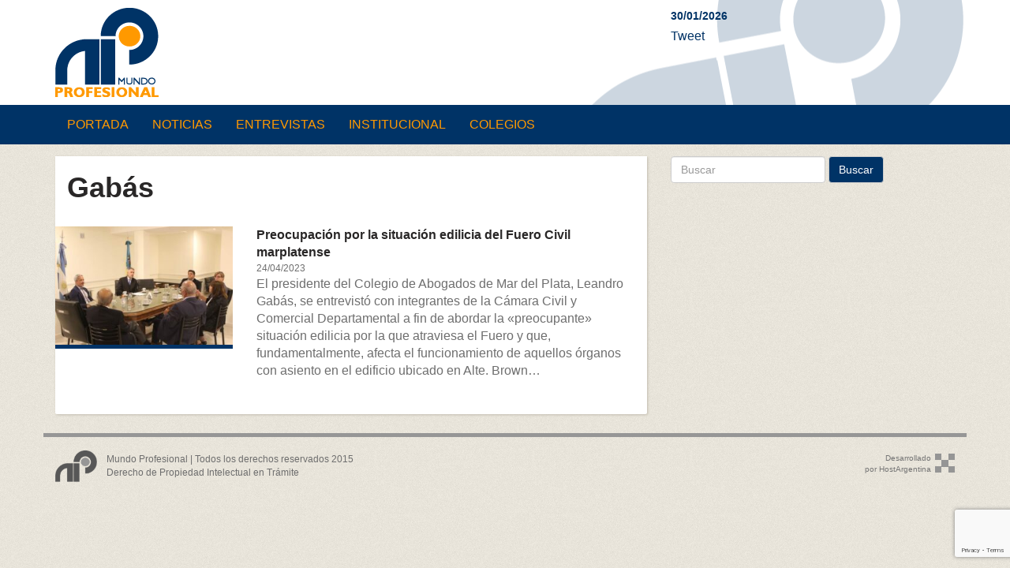

--- FILE ---
content_type: text/html; charset=UTF-8
request_url: https://www.mundoprofesional.com.ar/tag/gabas/
body_size: 16085
content:
<!DOCTYPE html>
<html>
<head>
	<meta charset="UTF-8" />
	<meta name="viewport" content="width=device-width, initial-scale=1">
	<title>Gabás | MundoProfesional</title>
	<meta name="keywords" content="Colegios Profesionales La Plata Buenos Aires" />
	<meta name="description" content="Medio de comunicación / noticias en La Plata" />
	<link rel="profile" href="http://gmpg.org/xfn/11" />
	<link rel="pingback" href="https://www.mundoprofesional.com.ar/xmlrpc.php" />
	<meta name='robots' content='max-image-preview:large' />
<link rel='dns-prefetch' href='//www.google.com' />
<link rel='dns-prefetch' href='//fonts.googleapis.com' />
<link rel='dns-prefetch' href='//s.w.org' />
<link rel="alternate" type="application/rss+xml" title="MundoProfesional &raquo; Etiqueta Gabás del feed" href="https://www.mundoprofesional.com.ar/tag/gabas/feed/" />
		<script type="text/javascript">
			window._wpemojiSettings = {"baseUrl":"https:\/\/s.w.org\/images\/core\/emoji\/13.1.0\/72x72\/","ext":".png","svgUrl":"https:\/\/s.w.org\/images\/core\/emoji\/13.1.0\/svg\/","svgExt":".svg","source":{"concatemoji":"https:\/\/www.mundoprofesional.com.ar\/wp-includes\/js\/wp-emoji-release.min.js?ver=5.8.12"}};
			!function(e,a,t){var n,r,o,i=a.createElement("canvas"),p=i.getContext&&i.getContext("2d");function s(e,t){var a=String.fromCharCode;p.clearRect(0,0,i.width,i.height),p.fillText(a.apply(this,e),0,0);e=i.toDataURL();return p.clearRect(0,0,i.width,i.height),p.fillText(a.apply(this,t),0,0),e===i.toDataURL()}function c(e){var t=a.createElement("script");t.src=e,t.defer=t.type="text/javascript",a.getElementsByTagName("head")[0].appendChild(t)}for(o=Array("flag","emoji"),t.supports={everything:!0,everythingExceptFlag:!0},r=0;r<o.length;r++)t.supports[o[r]]=function(e){if(!p||!p.fillText)return!1;switch(p.textBaseline="top",p.font="600 32px Arial",e){case"flag":return s([127987,65039,8205,9895,65039],[127987,65039,8203,9895,65039])?!1:!s([55356,56826,55356,56819],[55356,56826,8203,55356,56819])&&!s([55356,57332,56128,56423,56128,56418,56128,56421,56128,56430,56128,56423,56128,56447],[55356,57332,8203,56128,56423,8203,56128,56418,8203,56128,56421,8203,56128,56430,8203,56128,56423,8203,56128,56447]);case"emoji":return!s([10084,65039,8205,55357,56613],[10084,65039,8203,55357,56613])}return!1}(o[r]),t.supports.everything=t.supports.everything&&t.supports[o[r]],"flag"!==o[r]&&(t.supports.everythingExceptFlag=t.supports.everythingExceptFlag&&t.supports[o[r]]);t.supports.everythingExceptFlag=t.supports.everythingExceptFlag&&!t.supports.flag,t.DOMReady=!1,t.readyCallback=function(){t.DOMReady=!0},t.supports.everything||(n=function(){t.readyCallback()},a.addEventListener?(a.addEventListener("DOMContentLoaded",n,!1),e.addEventListener("load",n,!1)):(e.attachEvent("onload",n),a.attachEvent("onreadystatechange",function(){"complete"===a.readyState&&t.readyCallback()})),(n=t.source||{}).concatemoji?c(n.concatemoji):n.wpemoji&&n.twemoji&&(c(n.twemoji),c(n.wpemoji)))}(window,document,window._wpemojiSettings);
		</script>
		<!-- mundoprofesional.com.ar is managing ads with Advanced Ads --><script id="mundo-ready">
			window.advanced_ads_ready=function(e,a){a=a||"complete";var d=function(e){return"interactive"===a?"loading"!==e:"complete"===e};d(document.readyState)?e():document.addEventListener("readystatechange",(function(a){d(a.target.readyState)&&e()}),{once:"interactive"===a})},window.advanced_ads_ready_queue=window.advanced_ads_ready_queue||[];		</script>
		<style type="text/css">
img.wp-smiley,
img.emoji {
	display: inline !important;
	border: none !important;
	box-shadow: none !important;
	height: 1em !important;
	width: 1em !important;
	margin: 0 .07em !important;
	vertical-align: -0.1em !important;
	background: none !important;
	padding: 0 !important;
}
</style>
	<link rel='stylesheet' id='wp-block-library-css'  href='https://www.mundoprofesional.com.ar/wp-includes/css/dist/block-library/style.min.css?ver=5.8.12' type='text/css' media='all' />
<link rel='stylesheet' id='contact-form-7-css'  href='https://www.mundoprofesional.com.ar/wp-content/plugins/contact-form-7/includes/css/styles.css?ver=5.2.1' type='text/css' media='all' />
<link rel="preload" class="mv-grow-style" href="https://www.mundoprofesional.com.ar/wp-content/plugins/social-pug/assets/dist/style-frontend-pro.1.19.1.css?ver=1.19.1" as="style"><noscript><link rel='stylesheet' id='dpsp-frontend-style-pro-css'  href='https://www.mundoprofesional.com.ar/wp-content/plugins/social-pug/assets/dist/style-frontend-pro.1.19.1.css?ver=1.19.1' type='text/css' media='all' />
</noscript><link rel='stylesheet' id='googleFonts-css'  href='http://fonts.googleapis.com/css?family=Lato%3A400%2C900&#038;ver=5.8.12' type='text/css' media='all' />
<link rel='stylesheet' id='fontawesome-css'  href='https://www.mundoprofesional.com.ar/wp-content/themes/mundoprofesional/css/font-awesome.min.css?ver=1.0' type='text/css' media='all' />
<link rel='stylesheet' id='bootstrap-css'  href='https://www.mundoprofesional.com.ar/wp-content/themes/mundoprofesional/css/bootstrap.min.css?ver=5.8.12' type='text/css' media='all' />
<link rel='stylesheet' id='bootstrap-responsive-css'  href='https://www.mundoprofesional.com.ar/wp-content/themes/mundoprofesional/css/bootstrap-responsive.min.css?ver=5.8.12' type='text/css' media='all' />
<link rel='stylesheet' id='mundop-style-css'  href='https://www.mundoprofesional.com.ar/wp-content/themes/mundoprofesional/style.css?ver=20141025' type='text/css' media='all' />
<link rel='stylesheet' id='newsletter-css'  href='https://www.mundoprofesional.com.ar/wp-content/plugins/newsletter/style.css?ver=7.2.7' type='text/css' media='all' />
<script type='text/javascript' src='https://www.mundoprofesional.com.ar/wp-includes/js/jquery/jquery.min.js?ver=3.6.0' id='jquery-core-js'></script>
<script type='text/javascript' src='https://www.mundoprofesional.com.ar/wp-includes/js/jquery/jquery-migrate.min.js?ver=3.3.2' id='jquery-migrate-js'></script>
<link rel="https://api.w.org/" href="https://www.mundoprofesional.com.ar/wp-json/" /><link rel="alternate" type="application/json" href="https://www.mundoprofesional.com.ar/wp-json/wp/v2/tags/6501" /><link rel="EditURI" type="application/rsd+xml" title="RSD" href="https://www.mundoprofesional.com.ar/xmlrpc.php?rsd" />
<link rel="wlwmanifest" type="application/wlwmanifest+xml" href="https://www.mundoprofesional.com.ar/wp-includes/wlwmanifest.xml" /> 
<style type="text/css" data-source="Grow Social by Mediavine">
				@media screen and ( max-width : 720px ) {
					.dpsp-content-wrapper.dpsp-hide-on-mobile,
					.dpsp-share-text.dpsp-hide-on-mobile,
					.dpsp-content-wrapper .dpsp-network-label {
						display: none;
					}
					.dpsp-has-spacing .dpsp-networks-btns-wrapper li {
						margin:0 2% 10px 0;
					}
					.dpsp-network-btn.dpsp-has-label:not(.dpsp-has-count) {
						max-height: 40px;
						padding: 0;
						justify-content: center;
					}
					.dpsp-content-wrapper.dpsp-size-small .dpsp-network-btn.dpsp-has-label:not(.dpsp-has-count){
						max-height: 32px;
					}
					.dpsp-content-wrapper.dpsp-size-large .dpsp-network-btn.dpsp-has-label:not(.dpsp-has-count){
						max-height: 46px;
					}
				}
			</style>	<script async src="//pagead2.googlesyndication.com/pagead/js/adsbygoogle.js"></script>
	<script>
		(adsbygoogle = window.adsbygoogle || []).push({
			google_ad_client: "pub-7746109241660327",
			enable_page_level_ads: true
		});
	</script>
</head>

<body class="archive tag tag-gabas tag-6501 mundop aa-prefix-mundo-">
	<div class="scroll_top" style="display: block;">
		<a class="rad" title="Hacia arriba" href="#">
			<i class="fa fa-angle-double-up"></i>
		</a>
	</div>
	<div id="header" class="header">
		<div class="container">
			<div class="row ">
				<div class="col-xs-7 col-sm-8 col-md-8 col-lg-8 header-logo" role="banner">
					<a href="https://www.mundoprofesional.com.ar/" title="MundoProfesional" rel="home">
						<img src="https://www.mundoprofesional.com.ar/wp-content/themes/mundoprofesional/images/mundoprofesional-logo.png" class="img-responsive main-logo" alt="Mundo Profesional" />
					</a>
				</div><!-- /.role banner -->
				<div class="col-xs-5 col-sm-4 col-md-4 col-lg-4 header-social">
					<div class="header-fecha">30/01/2026</div>
					<div id="Redes_sociales_twitter"><a href="https://twitter.com/share" class="twitter-share-button" data-url="http://www.mundoprofesional.com.ar/" data-count="horizontal" data-lang="es">Tweet</a></div>
					<div id="Redes_sociales_gplus"><g:plusone size="medium" href="http://www.mundoprofesional.com.ar/"></g:plusone></div>
					<iframe src="//www.facebook.com/plugins/like.php?href=http://www.facebook.com/mprofesionalweb&amp;send=false&amp;layout=button_count&amp;width=120&amp;show_faces=false&amp;action=like&amp;colorscheme=light&amp;font&amp;height=35" scrolling="no" frameborder="0" style="border:none; overflow:hidden; width:120px; height:35px;" allowTransparency="true"></iframe>

				</div>
			</div><!-- /.row -->
		</div><!-- /.container -->
	</div><!-- /.header -->

	<div id="nav" class="nav-main affix-top">
		<div class="navbar navbar-static">
			<div class="container">
				<div class="navbar-header">
					<button type="button" class="navbar-toggle collapsed" data-toggle="collapse" data-target="#bs-navbar-collapse" aria-expanded="false">
						<span class="sr-only">Toggle navigation</span>
						<span class="icon-bar"></span>
						<span class="icon-bar"></span>
						<span class="icon-bar"></span>
					</button>
					<a id="brand" class="navbar-brand" href="#">
						<img src="https://www.mundoprofesional.com.ar/wp-content/themes/mundoprofesional/images/mundoprofesional-logo-small.png"> Mundo Profesional
					</a>
				</div>

				<div id="bs-navbar-collapse" class="mpnavbar collapse navbar-collapse"><ul id="topmenu" class="nav navbar-nav"><li id="menu-item-9" class="menu-item menu-item-type-post_type menu-item-object-page menu-item-home menu-item-9"><a href="https://www.mundoprofesional.com.ar/">Portada</a></li>
<li id="menu-item-2800" class="menu-item menu-item-type-taxonomy menu-item-object-category menu-item-2800"><a href="https://www.mundoprofesional.com.ar/category/noticias/">Noticias</a></li>
<li id="menu-item-2799" class="menu-item menu-item-type-taxonomy menu-item-object-category menu-item-2799"><a href="https://www.mundoprofesional.com.ar/category/entrevistas/">Entrevistas</a></li>
<li id="menu-item-2804" class="menu-item menu-item-type-post_type menu-item-object-page menu-item-2804"><a href="https://www.mundoprofesional.com.ar/institucional/">Institucional</a></li>
<li id="menu-item-2798" class="menu-item menu-item-type-taxonomy menu-item-object-category menu-item-2798"><a href="https://www.mundoprofesional.com.ar/category/colegios/">Colegios</a></li>
</ul></div>
			</div>
		</div><!-- /.navbar -->
	</div>

<div class="container">
  <div class="row">
		<div class="col-md-8">
			<div class="cuerpo-category">
				<h1 class="page-title">Gabás</h1>

								<div class="category-teaser">
						<div class="row row-category-teaser">
							<div class="col-md-4">
								<div class="post-image">
									<a href="https://www.mundoprofesional.com.ar/preocupacion-por-la-situacion-edilicia-del-fuero-civil-marplatense/" title="Preocupación por la situación edilicia del Fuero Civil marplatense">
										<img src="https://www.mundoprofesional.com.ar/wp-content/uploads/2023/04/image001-2-300x200.jpg" class="img-responsive foto wp-post-image" alt="Abogados Mar del Plata" loading="lazy" srcset="https://www.mundoprofesional.com.ar/wp-content/uploads/2023/04/image001-2-300x200.jpg 300w, https://www.mundoprofesional.com.ar/wp-content/uploads/2023/04/image001-2-150x100.jpg 150w, https://www.mundoprofesional.com.ar/wp-content/uploads/2023/04/image001-2.jpg 709w" sizes="(max-width: 300px) 100vw, 300px" />									</a>
								</div>
							</div>
							<div class="col-md-8">
								<header class="entry-header">
									<h3 class="entry-title">
																				<a href="https://www.mundoprofesional.com.ar/preocupacion-por-la-situacion-edilicia-del-fuero-civil-marplatense/" class="link-title">Preocupación por la situación edilicia del Fuero Civil marplatense</a>
									</h3>
								</header>
								<div class="post-date">24/04/2023</div>
								<p>El presidente del Colegio de Abogados de Mar del Plata, Leandro Gabás, se entrevistó con integrantes de la Cámara Civil y Comercial Departamental a fin de abordar la «preocupante» situación edilicia por la que atraviesa el Fuero y que, fundamentalmente, afecta el funcionamiento de aquellos órganos con asiento en el edificio ubicado en Alte. Brown&#8230;</p>
							</div>
						</div><!-- /.post-teaser -->
				</div><!-- /.category-teaser -->
				
				
							</div>
		</div><!-- /.col-md-8 cuerpo-category -->

				<div class="col-md-4 aside-interna" role="complementary">
			<div class="bloque-buscador">
				<form class="form-inline" id="searchform" method="get" action="https://www.mundoprofesional.com.ar/" role="search">
  <div class="form-group">
    <input type="text" name="s" id="s" class="form-control" value="" placeholder="Buscar" />
  </div>
  <button type="submit" class="btn btn-default">Buscar</button>
</form>
			</div>

			<div class="sam-350-home">
							</div>

    </div><!-- /.aside-interna -->

  </div><!-- /.row -->

	</div>
	<div class="container">
		<div class="row row-footer">
			<div class="col-xs-12 col-sm-9 col-md-10 col-lg-10 footer">
				<div class="site-info">
					Mundo Profesional | Todos los derechos reservados 2015<br>
					Derecho de Propiedad Intelectual en Trámite
				</div><!-- #site-info -->
			</div><!-- /.footer -->

			<div class="col-xs-12 col-sm-3 col-md-2 col-lg-2">
				<div class="development">
					<a href="http://www.host-argentina.com.ar?ref=mundoprofesional" target="_blank" title="Host Argentina">Desarrollado<br /> por HostArgentina</a>
				</div>
			</div>
		</div><!-- /.row -->
	</div><!-- /.container -->

<script type="text/javascript">
jQuery(function($){

	$('#nav').affix({
		offset: {
			top: $('#header').height()
		}
	});

	$('.publicidad a').attr('target', '_blank');

	$(".scroll_top").hide();
	$(function () {
		$(window).scroll(function () {
			if ($(this).scrollTop() > 100) {
				$('.scroll_top').fadeIn();
			} else {
				$('.scroll_top').fadeOut();
			}
		});
		$('.scroll_top a').click(function(){
			$('html, body').animate({scrollTop:0}, 500 );
			return false;
		});
	});

});
</script>

<script src="https://apis.google.com/js/platform.js" async defer></script><script type='text/javascript' id='contact-form-7-js-extra'>
/* <![CDATA[ */
var wpcf7 = {"apiSettings":{"root":"https:\/\/www.mundoprofesional.com.ar\/wp-json\/contact-form-7\/v1","namespace":"contact-form-7\/v1"}};
/* ]]> */
</script>
<script type='text/javascript' src='https://www.mundoprofesional.com.ar/wp-content/plugins/contact-form-7/includes/js/scripts.js?ver=5.2.1' id='contact-form-7-js'></script>
<script type='text/javascript' src='https://www.google.com/recaptcha/api.js?render=6LcxJ5YUAAAAAOOa1v0yKgXB5uWteVCyzYoMIIM-&#038;ver=3.0' id='google-recaptcha-js'></script>
<script type='text/javascript' id='wpcf7-recaptcha-js-extra'>
/* <![CDATA[ */
var wpcf7_recaptcha = {"sitekey":"6LcxJ5YUAAAAAOOa1v0yKgXB5uWteVCyzYoMIIM-","actions":{"homepage":"homepage","contactform":"contactform"}};
/* ]]> */
</script>
<script type='text/javascript' src='https://www.mundoprofesional.com.ar/wp-content/plugins/contact-form-7/modules/recaptcha/script.js?ver=5.2.1' id='wpcf7-recaptcha-js'></script>
<script type='text/javascript' src='https://www.mundoprofesional.com.ar/wp-content/themes/mundoprofesional/js/bootstrap.min.js?ver=20141025' id='bootstrap-js-js'></script>
<script type='text/javascript' src='https://www.mundoprofesional.com.ar/wp-includes/js/wp-embed.min.js?ver=5.8.12' id='wp-embed-js'></script>
<script>!function(){window.advanced_ads_ready_queue=window.advanced_ads_ready_queue||[],advanced_ads_ready_queue.push=window.advanced_ads_ready;for(var d=0,a=advanced_ads_ready_queue.length;d<a;d++)advanced_ads_ready(advanced_ads_ready_queue[d])}();</script></body>
</html>

--- FILE ---
content_type: text/html; charset=utf-8
request_url: https://www.google.com/recaptcha/api2/anchor?ar=1&k=6LcxJ5YUAAAAAOOa1v0yKgXB5uWteVCyzYoMIIM-&co=aHR0cHM6Ly93d3cubXVuZG9wcm9mZXNpb25hbC5jb20uYXI6NDQz&hl=en&v=N67nZn4AqZkNcbeMu4prBgzg&size=invisible&anchor-ms=20000&execute-ms=30000&cb=o9eojyenz7ib
body_size: 48841
content:
<!DOCTYPE HTML><html dir="ltr" lang="en"><head><meta http-equiv="Content-Type" content="text/html; charset=UTF-8">
<meta http-equiv="X-UA-Compatible" content="IE=edge">
<title>reCAPTCHA</title>
<style type="text/css">
/* cyrillic-ext */
@font-face {
  font-family: 'Roboto';
  font-style: normal;
  font-weight: 400;
  font-stretch: 100%;
  src: url(//fonts.gstatic.com/s/roboto/v48/KFO7CnqEu92Fr1ME7kSn66aGLdTylUAMa3GUBHMdazTgWw.woff2) format('woff2');
  unicode-range: U+0460-052F, U+1C80-1C8A, U+20B4, U+2DE0-2DFF, U+A640-A69F, U+FE2E-FE2F;
}
/* cyrillic */
@font-face {
  font-family: 'Roboto';
  font-style: normal;
  font-weight: 400;
  font-stretch: 100%;
  src: url(//fonts.gstatic.com/s/roboto/v48/KFO7CnqEu92Fr1ME7kSn66aGLdTylUAMa3iUBHMdazTgWw.woff2) format('woff2');
  unicode-range: U+0301, U+0400-045F, U+0490-0491, U+04B0-04B1, U+2116;
}
/* greek-ext */
@font-face {
  font-family: 'Roboto';
  font-style: normal;
  font-weight: 400;
  font-stretch: 100%;
  src: url(//fonts.gstatic.com/s/roboto/v48/KFO7CnqEu92Fr1ME7kSn66aGLdTylUAMa3CUBHMdazTgWw.woff2) format('woff2');
  unicode-range: U+1F00-1FFF;
}
/* greek */
@font-face {
  font-family: 'Roboto';
  font-style: normal;
  font-weight: 400;
  font-stretch: 100%;
  src: url(//fonts.gstatic.com/s/roboto/v48/KFO7CnqEu92Fr1ME7kSn66aGLdTylUAMa3-UBHMdazTgWw.woff2) format('woff2');
  unicode-range: U+0370-0377, U+037A-037F, U+0384-038A, U+038C, U+038E-03A1, U+03A3-03FF;
}
/* math */
@font-face {
  font-family: 'Roboto';
  font-style: normal;
  font-weight: 400;
  font-stretch: 100%;
  src: url(//fonts.gstatic.com/s/roboto/v48/KFO7CnqEu92Fr1ME7kSn66aGLdTylUAMawCUBHMdazTgWw.woff2) format('woff2');
  unicode-range: U+0302-0303, U+0305, U+0307-0308, U+0310, U+0312, U+0315, U+031A, U+0326-0327, U+032C, U+032F-0330, U+0332-0333, U+0338, U+033A, U+0346, U+034D, U+0391-03A1, U+03A3-03A9, U+03B1-03C9, U+03D1, U+03D5-03D6, U+03F0-03F1, U+03F4-03F5, U+2016-2017, U+2034-2038, U+203C, U+2040, U+2043, U+2047, U+2050, U+2057, U+205F, U+2070-2071, U+2074-208E, U+2090-209C, U+20D0-20DC, U+20E1, U+20E5-20EF, U+2100-2112, U+2114-2115, U+2117-2121, U+2123-214F, U+2190, U+2192, U+2194-21AE, U+21B0-21E5, U+21F1-21F2, U+21F4-2211, U+2213-2214, U+2216-22FF, U+2308-230B, U+2310, U+2319, U+231C-2321, U+2336-237A, U+237C, U+2395, U+239B-23B7, U+23D0, U+23DC-23E1, U+2474-2475, U+25AF, U+25B3, U+25B7, U+25BD, U+25C1, U+25CA, U+25CC, U+25FB, U+266D-266F, U+27C0-27FF, U+2900-2AFF, U+2B0E-2B11, U+2B30-2B4C, U+2BFE, U+3030, U+FF5B, U+FF5D, U+1D400-1D7FF, U+1EE00-1EEFF;
}
/* symbols */
@font-face {
  font-family: 'Roboto';
  font-style: normal;
  font-weight: 400;
  font-stretch: 100%;
  src: url(//fonts.gstatic.com/s/roboto/v48/KFO7CnqEu92Fr1ME7kSn66aGLdTylUAMaxKUBHMdazTgWw.woff2) format('woff2');
  unicode-range: U+0001-000C, U+000E-001F, U+007F-009F, U+20DD-20E0, U+20E2-20E4, U+2150-218F, U+2190, U+2192, U+2194-2199, U+21AF, U+21E6-21F0, U+21F3, U+2218-2219, U+2299, U+22C4-22C6, U+2300-243F, U+2440-244A, U+2460-24FF, U+25A0-27BF, U+2800-28FF, U+2921-2922, U+2981, U+29BF, U+29EB, U+2B00-2BFF, U+4DC0-4DFF, U+FFF9-FFFB, U+10140-1018E, U+10190-1019C, U+101A0, U+101D0-101FD, U+102E0-102FB, U+10E60-10E7E, U+1D2C0-1D2D3, U+1D2E0-1D37F, U+1F000-1F0FF, U+1F100-1F1AD, U+1F1E6-1F1FF, U+1F30D-1F30F, U+1F315, U+1F31C, U+1F31E, U+1F320-1F32C, U+1F336, U+1F378, U+1F37D, U+1F382, U+1F393-1F39F, U+1F3A7-1F3A8, U+1F3AC-1F3AF, U+1F3C2, U+1F3C4-1F3C6, U+1F3CA-1F3CE, U+1F3D4-1F3E0, U+1F3ED, U+1F3F1-1F3F3, U+1F3F5-1F3F7, U+1F408, U+1F415, U+1F41F, U+1F426, U+1F43F, U+1F441-1F442, U+1F444, U+1F446-1F449, U+1F44C-1F44E, U+1F453, U+1F46A, U+1F47D, U+1F4A3, U+1F4B0, U+1F4B3, U+1F4B9, U+1F4BB, U+1F4BF, U+1F4C8-1F4CB, U+1F4D6, U+1F4DA, U+1F4DF, U+1F4E3-1F4E6, U+1F4EA-1F4ED, U+1F4F7, U+1F4F9-1F4FB, U+1F4FD-1F4FE, U+1F503, U+1F507-1F50B, U+1F50D, U+1F512-1F513, U+1F53E-1F54A, U+1F54F-1F5FA, U+1F610, U+1F650-1F67F, U+1F687, U+1F68D, U+1F691, U+1F694, U+1F698, U+1F6AD, U+1F6B2, U+1F6B9-1F6BA, U+1F6BC, U+1F6C6-1F6CF, U+1F6D3-1F6D7, U+1F6E0-1F6EA, U+1F6F0-1F6F3, U+1F6F7-1F6FC, U+1F700-1F7FF, U+1F800-1F80B, U+1F810-1F847, U+1F850-1F859, U+1F860-1F887, U+1F890-1F8AD, U+1F8B0-1F8BB, U+1F8C0-1F8C1, U+1F900-1F90B, U+1F93B, U+1F946, U+1F984, U+1F996, U+1F9E9, U+1FA00-1FA6F, U+1FA70-1FA7C, U+1FA80-1FA89, U+1FA8F-1FAC6, U+1FACE-1FADC, U+1FADF-1FAE9, U+1FAF0-1FAF8, U+1FB00-1FBFF;
}
/* vietnamese */
@font-face {
  font-family: 'Roboto';
  font-style: normal;
  font-weight: 400;
  font-stretch: 100%;
  src: url(//fonts.gstatic.com/s/roboto/v48/KFO7CnqEu92Fr1ME7kSn66aGLdTylUAMa3OUBHMdazTgWw.woff2) format('woff2');
  unicode-range: U+0102-0103, U+0110-0111, U+0128-0129, U+0168-0169, U+01A0-01A1, U+01AF-01B0, U+0300-0301, U+0303-0304, U+0308-0309, U+0323, U+0329, U+1EA0-1EF9, U+20AB;
}
/* latin-ext */
@font-face {
  font-family: 'Roboto';
  font-style: normal;
  font-weight: 400;
  font-stretch: 100%;
  src: url(//fonts.gstatic.com/s/roboto/v48/KFO7CnqEu92Fr1ME7kSn66aGLdTylUAMa3KUBHMdazTgWw.woff2) format('woff2');
  unicode-range: U+0100-02BA, U+02BD-02C5, U+02C7-02CC, U+02CE-02D7, U+02DD-02FF, U+0304, U+0308, U+0329, U+1D00-1DBF, U+1E00-1E9F, U+1EF2-1EFF, U+2020, U+20A0-20AB, U+20AD-20C0, U+2113, U+2C60-2C7F, U+A720-A7FF;
}
/* latin */
@font-face {
  font-family: 'Roboto';
  font-style: normal;
  font-weight: 400;
  font-stretch: 100%;
  src: url(//fonts.gstatic.com/s/roboto/v48/KFO7CnqEu92Fr1ME7kSn66aGLdTylUAMa3yUBHMdazQ.woff2) format('woff2');
  unicode-range: U+0000-00FF, U+0131, U+0152-0153, U+02BB-02BC, U+02C6, U+02DA, U+02DC, U+0304, U+0308, U+0329, U+2000-206F, U+20AC, U+2122, U+2191, U+2193, U+2212, U+2215, U+FEFF, U+FFFD;
}
/* cyrillic-ext */
@font-face {
  font-family: 'Roboto';
  font-style: normal;
  font-weight: 500;
  font-stretch: 100%;
  src: url(//fonts.gstatic.com/s/roboto/v48/KFO7CnqEu92Fr1ME7kSn66aGLdTylUAMa3GUBHMdazTgWw.woff2) format('woff2');
  unicode-range: U+0460-052F, U+1C80-1C8A, U+20B4, U+2DE0-2DFF, U+A640-A69F, U+FE2E-FE2F;
}
/* cyrillic */
@font-face {
  font-family: 'Roboto';
  font-style: normal;
  font-weight: 500;
  font-stretch: 100%;
  src: url(//fonts.gstatic.com/s/roboto/v48/KFO7CnqEu92Fr1ME7kSn66aGLdTylUAMa3iUBHMdazTgWw.woff2) format('woff2');
  unicode-range: U+0301, U+0400-045F, U+0490-0491, U+04B0-04B1, U+2116;
}
/* greek-ext */
@font-face {
  font-family: 'Roboto';
  font-style: normal;
  font-weight: 500;
  font-stretch: 100%;
  src: url(//fonts.gstatic.com/s/roboto/v48/KFO7CnqEu92Fr1ME7kSn66aGLdTylUAMa3CUBHMdazTgWw.woff2) format('woff2');
  unicode-range: U+1F00-1FFF;
}
/* greek */
@font-face {
  font-family: 'Roboto';
  font-style: normal;
  font-weight: 500;
  font-stretch: 100%;
  src: url(//fonts.gstatic.com/s/roboto/v48/KFO7CnqEu92Fr1ME7kSn66aGLdTylUAMa3-UBHMdazTgWw.woff2) format('woff2');
  unicode-range: U+0370-0377, U+037A-037F, U+0384-038A, U+038C, U+038E-03A1, U+03A3-03FF;
}
/* math */
@font-face {
  font-family: 'Roboto';
  font-style: normal;
  font-weight: 500;
  font-stretch: 100%;
  src: url(//fonts.gstatic.com/s/roboto/v48/KFO7CnqEu92Fr1ME7kSn66aGLdTylUAMawCUBHMdazTgWw.woff2) format('woff2');
  unicode-range: U+0302-0303, U+0305, U+0307-0308, U+0310, U+0312, U+0315, U+031A, U+0326-0327, U+032C, U+032F-0330, U+0332-0333, U+0338, U+033A, U+0346, U+034D, U+0391-03A1, U+03A3-03A9, U+03B1-03C9, U+03D1, U+03D5-03D6, U+03F0-03F1, U+03F4-03F5, U+2016-2017, U+2034-2038, U+203C, U+2040, U+2043, U+2047, U+2050, U+2057, U+205F, U+2070-2071, U+2074-208E, U+2090-209C, U+20D0-20DC, U+20E1, U+20E5-20EF, U+2100-2112, U+2114-2115, U+2117-2121, U+2123-214F, U+2190, U+2192, U+2194-21AE, U+21B0-21E5, U+21F1-21F2, U+21F4-2211, U+2213-2214, U+2216-22FF, U+2308-230B, U+2310, U+2319, U+231C-2321, U+2336-237A, U+237C, U+2395, U+239B-23B7, U+23D0, U+23DC-23E1, U+2474-2475, U+25AF, U+25B3, U+25B7, U+25BD, U+25C1, U+25CA, U+25CC, U+25FB, U+266D-266F, U+27C0-27FF, U+2900-2AFF, U+2B0E-2B11, U+2B30-2B4C, U+2BFE, U+3030, U+FF5B, U+FF5D, U+1D400-1D7FF, U+1EE00-1EEFF;
}
/* symbols */
@font-face {
  font-family: 'Roboto';
  font-style: normal;
  font-weight: 500;
  font-stretch: 100%;
  src: url(//fonts.gstatic.com/s/roboto/v48/KFO7CnqEu92Fr1ME7kSn66aGLdTylUAMaxKUBHMdazTgWw.woff2) format('woff2');
  unicode-range: U+0001-000C, U+000E-001F, U+007F-009F, U+20DD-20E0, U+20E2-20E4, U+2150-218F, U+2190, U+2192, U+2194-2199, U+21AF, U+21E6-21F0, U+21F3, U+2218-2219, U+2299, U+22C4-22C6, U+2300-243F, U+2440-244A, U+2460-24FF, U+25A0-27BF, U+2800-28FF, U+2921-2922, U+2981, U+29BF, U+29EB, U+2B00-2BFF, U+4DC0-4DFF, U+FFF9-FFFB, U+10140-1018E, U+10190-1019C, U+101A0, U+101D0-101FD, U+102E0-102FB, U+10E60-10E7E, U+1D2C0-1D2D3, U+1D2E0-1D37F, U+1F000-1F0FF, U+1F100-1F1AD, U+1F1E6-1F1FF, U+1F30D-1F30F, U+1F315, U+1F31C, U+1F31E, U+1F320-1F32C, U+1F336, U+1F378, U+1F37D, U+1F382, U+1F393-1F39F, U+1F3A7-1F3A8, U+1F3AC-1F3AF, U+1F3C2, U+1F3C4-1F3C6, U+1F3CA-1F3CE, U+1F3D4-1F3E0, U+1F3ED, U+1F3F1-1F3F3, U+1F3F5-1F3F7, U+1F408, U+1F415, U+1F41F, U+1F426, U+1F43F, U+1F441-1F442, U+1F444, U+1F446-1F449, U+1F44C-1F44E, U+1F453, U+1F46A, U+1F47D, U+1F4A3, U+1F4B0, U+1F4B3, U+1F4B9, U+1F4BB, U+1F4BF, U+1F4C8-1F4CB, U+1F4D6, U+1F4DA, U+1F4DF, U+1F4E3-1F4E6, U+1F4EA-1F4ED, U+1F4F7, U+1F4F9-1F4FB, U+1F4FD-1F4FE, U+1F503, U+1F507-1F50B, U+1F50D, U+1F512-1F513, U+1F53E-1F54A, U+1F54F-1F5FA, U+1F610, U+1F650-1F67F, U+1F687, U+1F68D, U+1F691, U+1F694, U+1F698, U+1F6AD, U+1F6B2, U+1F6B9-1F6BA, U+1F6BC, U+1F6C6-1F6CF, U+1F6D3-1F6D7, U+1F6E0-1F6EA, U+1F6F0-1F6F3, U+1F6F7-1F6FC, U+1F700-1F7FF, U+1F800-1F80B, U+1F810-1F847, U+1F850-1F859, U+1F860-1F887, U+1F890-1F8AD, U+1F8B0-1F8BB, U+1F8C0-1F8C1, U+1F900-1F90B, U+1F93B, U+1F946, U+1F984, U+1F996, U+1F9E9, U+1FA00-1FA6F, U+1FA70-1FA7C, U+1FA80-1FA89, U+1FA8F-1FAC6, U+1FACE-1FADC, U+1FADF-1FAE9, U+1FAF0-1FAF8, U+1FB00-1FBFF;
}
/* vietnamese */
@font-face {
  font-family: 'Roboto';
  font-style: normal;
  font-weight: 500;
  font-stretch: 100%;
  src: url(//fonts.gstatic.com/s/roboto/v48/KFO7CnqEu92Fr1ME7kSn66aGLdTylUAMa3OUBHMdazTgWw.woff2) format('woff2');
  unicode-range: U+0102-0103, U+0110-0111, U+0128-0129, U+0168-0169, U+01A0-01A1, U+01AF-01B0, U+0300-0301, U+0303-0304, U+0308-0309, U+0323, U+0329, U+1EA0-1EF9, U+20AB;
}
/* latin-ext */
@font-face {
  font-family: 'Roboto';
  font-style: normal;
  font-weight: 500;
  font-stretch: 100%;
  src: url(//fonts.gstatic.com/s/roboto/v48/KFO7CnqEu92Fr1ME7kSn66aGLdTylUAMa3KUBHMdazTgWw.woff2) format('woff2');
  unicode-range: U+0100-02BA, U+02BD-02C5, U+02C7-02CC, U+02CE-02D7, U+02DD-02FF, U+0304, U+0308, U+0329, U+1D00-1DBF, U+1E00-1E9F, U+1EF2-1EFF, U+2020, U+20A0-20AB, U+20AD-20C0, U+2113, U+2C60-2C7F, U+A720-A7FF;
}
/* latin */
@font-face {
  font-family: 'Roboto';
  font-style: normal;
  font-weight: 500;
  font-stretch: 100%;
  src: url(//fonts.gstatic.com/s/roboto/v48/KFO7CnqEu92Fr1ME7kSn66aGLdTylUAMa3yUBHMdazQ.woff2) format('woff2');
  unicode-range: U+0000-00FF, U+0131, U+0152-0153, U+02BB-02BC, U+02C6, U+02DA, U+02DC, U+0304, U+0308, U+0329, U+2000-206F, U+20AC, U+2122, U+2191, U+2193, U+2212, U+2215, U+FEFF, U+FFFD;
}
/* cyrillic-ext */
@font-face {
  font-family: 'Roboto';
  font-style: normal;
  font-weight: 900;
  font-stretch: 100%;
  src: url(//fonts.gstatic.com/s/roboto/v48/KFO7CnqEu92Fr1ME7kSn66aGLdTylUAMa3GUBHMdazTgWw.woff2) format('woff2');
  unicode-range: U+0460-052F, U+1C80-1C8A, U+20B4, U+2DE0-2DFF, U+A640-A69F, U+FE2E-FE2F;
}
/* cyrillic */
@font-face {
  font-family: 'Roboto';
  font-style: normal;
  font-weight: 900;
  font-stretch: 100%;
  src: url(//fonts.gstatic.com/s/roboto/v48/KFO7CnqEu92Fr1ME7kSn66aGLdTylUAMa3iUBHMdazTgWw.woff2) format('woff2');
  unicode-range: U+0301, U+0400-045F, U+0490-0491, U+04B0-04B1, U+2116;
}
/* greek-ext */
@font-face {
  font-family: 'Roboto';
  font-style: normal;
  font-weight: 900;
  font-stretch: 100%;
  src: url(//fonts.gstatic.com/s/roboto/v48/KFO7CnqEu92Fr1ME7kSn66aGLdTylUAMa3CUBHMdazTgWw.woff2) format('woff2');
  unicode-range: U+1F00-1FFF;
}
/* greek */
@font-face {
  font-family: 'Roboto';
  font-style: normal;
  font-weight: 900;
  font-stretch: 100%;
  src: url(//fonts.gstatic.com/s/roboto/v48/KFO7CnqEu92Fr1ME7kSn66aGLdTylUAMa3-UBHMdazTgWw.woff2) format('woff2');
  unicode-range: U+0370-0377, U+037A-037F, U+0384-038A, U+038C, U+038E-03A1, U+03A3-03FF;
}
/* math */
@font-face {
  font-family: 'Roboto';
  font-style: normal;
  font-weight: 900;
  font-stretch: 100%;
  src: url(//fonts.gstatic.com/s/roboto/v48/KFO7CnqEu92Fr1ME7kSn66aGLdTylUAMawCUBHMdazTgWw.woff2) format('woff2');
  unicode-range: U+0302-0303, U+0305, U+0307-0308, U+0310, U+0312, U+0315, U+031A, U+0326-0327, U+032C, U+032F-0330, U+0332-0333, U+0338, U+033A, U+0346, U+034D, U+0391-03A1, U+03A3-03A9, U+03B1-03C9, U+03D1, U+03D5-03D6, U+03F0-03F1, U+03F4-03F5, U+2016-2017, U+2034-2038, U+203C, U+2040, U+2043, U+2047, U+2050, U+2057, U+205F, U+2070-2071, U+2074-208E, U+2090-209C, U+20D0-20DC, U+20E1, U+20E5-20EF, U+2100-2112, U+2114-2115, U+2117-2121, U+2123-214F, U+2190, U+2192, U+2194-21AE, U+21B0-21E5, U+21F1-21F2, U+21F4-2211, U+2213-2214, U+2216-22FF, U+2308-230B, U+2310, U+2319, U+231C-2321, U+2336-237A, U+237C, U+2395, U+239B-23B7, U+23D0, U+23DC-23E1, U+2474-2475, U+25AF, U+25B3, U+25B7, U+25BD, U+25C1, U+25CA, U+25CC, U+25FB, U+266D-266F, U+27C0-27FF, U+2900-2AFF, U+2B0E-2B11, U+2B30-2B4C, U+2BFE, U+3030, U+FF5B, U+FF5D, U+1D400-1D7FF, U+1EE00-1EEFF;
}
/* symbols */
@font-face {
  font-family: 'Roboto';
  font-style: normal;
  font-weight: 900;
  font-stretch: 100%;
  src: url(//fonts.gstatic.com/s/roboto/v48/KFO7CnqEu92Fr1ME7kSn66aGLdTylUAMaxKUBHMdazTgWw.woff2) format('woff2');
  unicode-range: U+0001-000C, U+000E-001F, U+007F-009F, U+20DD-20E0, U+20E2-20E4, U+2150-218F, U+2190, U+2192, U+2194-2199, U+21AF, U+21E6-21F0, U+21F3, U+2218-2219, U+2299, U+22C4-22C6, U+2300-243F, U+2440-244A, U+2460-24FF, U+25A0-27BF, U+2800-28FF, U+2921-2922, U+2981, U+29BF, U+29EB, U+2B00-2BFF, U+4DC0-4DFF, U+FFF9-FFFB, U+10140-1018E, U+10190-1019C, U+101A0, U+101D0-101FD, U+102E0-102FB, U+10E60-10E7E, U+1D2C0-1D2D3, U+1D2E0-1D37F, U+1F000-1F0FF, U+1F100-1F1AD, U+1F1E6-1F1FF, U+1F30D-1F30F, U+1F315, U+1F31C, U+1F31E, U+1F320-1F32C, U+1F336, U+1F378, U+1F37D, U+1F382, U+1F393-1F39F, U+1F3A7-1F3A8, U+1F3AC-1F3AF, U+1F3C2, U+1F3C4-1F3C6, U+1F3CA-1F3CE, U+1F3D4-1F3E0, U+1F3ED, U+1F3F1-1F3F3, U+1F3F5-1F3F7, U+1F408, U+1F415, U+1F41F, U+1F426, U+1F43F, U+1F441-1F442, U+1F444, U+1F446-1F449, U+1F44C-1F44E, U+1F453, U+1F46A, U+1F47D, U+1F4A3, U+1F4B0, U+1F4B3, U+1F4B9, U+1F4BB, U+1F4BF, U+1F4C8-1F4CB, U+1F4D6, U+1F4DA, U+1F4DF, U+1F4E3-1F4E6, U+1F4EA-1F4ED, U+1F4F7, U+1F4F9-1F4FB, U+1F4FD-1F4FE, U+1F503, U+1F507-1F50B, U+1F50D, U+1F512-1F513, U+1F53E-1F54A, U+1F54F-1F5FA, U+1F610, U+1F650-1F67F, U+1F687, U+1F68D, U+1F691, U+1F694, U+1F698, U+1F6AD, U+1F6B2, U+1F6B9-1F6BA, U+1F6BC, U+1F6C6-1F6CF, U+1F6D3-1F6D7, U+1F6E0-1F6EA, U+1F6F0-1F6F3, U+1F6F7-1F6FC, U+1F700-1F7FF, U+1F800-1F80B, U+1F810-1F847, U+1F850-1F859, U+1F860-1F887, U+1F890-1F8AD, U+1F8B0-1F8BB, U+1F8C0-1F8C1, U+1F900-1F90B, U+1F93B, U+1F946, U+1F984, U+1F996, U+1F9E9, U+1FA00-1FA6F, U+1FA70-1FA7C, U+1FA80-1FA89, U+1FA8F-1FAC6, U+1FACE-1FADC, U+1FADF-1FAE9, U+1FAF0-1FAF8, U+1FB00-1FBFF;
}
/* vietnamese */
@font-face {
  font-family: 'Roboto';
  font-style: normal;
  font-weight: 900;
  font-stretch: 100%;
  src: url(//fonts.gstatic.com/s/roboto/v48/KFO7CnqEu92Fr1ME7kSn66aGLdTylUAMa3OUBHMdazTgWw.woff2) format('woff2');
  unicode-range: U+0102-0103, U+0110-0111, U+0128-0129, U+0168-0169, U+01A0-01A1, U+01AF-01B0, U+0300-0301, U+0303-0304, U+0308-0309, U+0323, U+0329, U+1EA0-1EF9, U+20AB;
}
/* latin-ext */
@font-face {
  font-family: 'Roboto';
  font-style: normal;
  font-weight: 900;
  font-stretch: 100%;
  src: url(//fonts.gstatic.com/s/roboto/v48/KFO7CnqEu92Fr1ME7kSn66aGLdTylUAMa3KUBHMdazTgWw.woff2) format('woff2');
  unicode-range: U+0100-02BA, U+02BD-02C5, U+02C7-02CC, U+02CE-02D7, U+02DD-02FF, U+0304, U+0308, U+0329, U+1D00-1DBF, U+1E00-1E9F, U+1EF2-1EFF, U+2020, U+20A0-20AB, U+20AD-20C0, U+2113, U+2C60-2C7F, U+A720-A7FF;
}
/* latin */
@font-face {
  font-family: 'Roboto';
  font-style: normal;
  font-weight: 900;
  font-stretch: 100%;
  src: url(//fonts.gstatic.com/s/roboto/v48/KFO7CnqEu92Fr1ME7kSn66aGLdTylUAMa3yUBHMdazQ.woff2) format('woff2');
  unicode-range: U+0000-00FF, U+0131, U+0152-0153, U+02BB-02BC, U+02C6, U+02DA, U+02DC, U+0304, U+0308, U+0329, U+2000-206F, U+20AC, U+2122, U+2191, U+2193, U+2212, U+2215, U+FEFF, U+FFFD;
}

</style>
<link rel="stylesheet" type="text/css" href="https://www.gstatic.com/recaptcha/releases/N67nZn4AqZkNcbeMu4prBgzg/styles__ltr.css">
<script nonce="kFihPA8U6LTXRQz-T85xOA" type="text/javascript">window['__recaptcha_api'] = 'https://www.google.com/recaptcha/api2/';</script>
<script type="text/javascript" src="https://www.gstatic.com/recaptcha/releases/N67nZn4AqZkNcbeMu4prBgzg/recaptcha__en.js" nonce="kFihPA8U6LTXRQz-T85xOA">
      
    </script></head>
<body><div id="rc-anchor-alert" class="rc-anchor-alert"></div>
<input type="hidden" id="recaptcha-token" value="[base64]">
<script type="text/javascript" nonce="kFihPA8U6LTXRQz-T85xOA">
      recaptcha.anchor.Main.init("[\x22ainput\x22,[\x22bgdata\x22,\x22\x22,\[base64]/[base64]/[base64]/ZyhXLGgpOnEoW04sMjEsbF0sVywwKSxoKSxmYWxzZSxmYWxzZSl9Y2F0Y2goayl7RygzNTgsVyk/[base64]/[base64]/[base64]/[base64]/[base64]/[base64]/[base64]/bmV3IEJbT10oRFswXSk6dz09Mj9uZXcgQltPXShEWzBdLERbMV0pOnc9PTM/bmV3IEJbT10oRFswXSxEWzFdLERbMl0pOnc9PTQ/[base64]/[base64]/[base64]/[base64]/[base64]\\u003d\x22,\[base64]\\u003d\x22,\x22QTLCnwTCicK1WVIOw4BJwqp7L8OWJHZsw4HDm8Kkw5osw5vDp0XDvsOjBD4lWxcpw4ozbMKpw7rDmjUpw6DCqwsgZjPDlMO/w7TCrMOLwpYOwqHDpwNPwojCnsOoCMKvwqMDwoDDjhLDp8OWNgNvBsKFwqE8VmMXw7QcNXE0DsOuJMO7w4HDk8OIGgwzGx0pKsKow5NewqBdNCvCnzA6w5nDuWMgw7oXw6HCslwUREHCmMOQw49EL8O4wqnDqWjDhMOBwp/[base64]/DrRo8U8KbM2bClGhWDwU0wph6T2QiTcKcF3dZQXh0YG1jWBo/[base64]/Dr8OgOcK9w4kJfXnDiMKyw63DmDnDoXowantNI28gwp7Dm17DuS/DjsOjIUzDlBnDu2vClg3Cg8KowpUTw48iWFgIwpXCmE8+w6HDgcOHwozDu2Y0w47DvHIwUlJBw75kZ8KSwq3CoE/DmkTDksOBw5Mewo5mS8O5w63CijIqw6xoNEUWwqNEEwA0c194wqVCTMKQGsKtGXspTsKzZhDCmGfCgA/DhMKvwqXClcKLwrpuwr4KccO7d8OiAyQBwrBMwqtGPw7DosOdLEZzwqzDk3nCvCfCtV3Cvh7DucOZw49dwq9Nw7JUbAfCpEPDlynDtMOHdDsXfsOkQWkGXF/[base64]/ClAIFRMOAwpxywqYaw4DChkk4NMKTwoNgLsOUw7MidxEIw4vDp8KvPcKuwqDDgMKxNsKIPy7DtMO1wpBfwqzCosO5wpbDgcKNc8O7EikUw7QsTcORTcOWaykowr4DFAPDumY4HW0Jw6PCgMKAwrxRwprDrMO1SkTCjn/CjsKgL8Ofw7zCmnLCi8OtOMOcG8OPHmpYw55lfcKmOMOnB8Ogw5/DjhfDjsKnw5A6D8OmEEPDvx0Nwpc+TMONPQpuRsOywqh9fFDCl1jChGXCjwPCiUJKwoMiw7nDrQPCoSUTw79aw6HClUrDl8O1cmXCnU/CvcO5wrTDssKyM3zDksKBw5siwoDDj8K/[base64]/CtsKNC8Kxw61fw7zCtMKRfxlFw6jCtXAxw5sBEjdwwr7DmXbCt2bDi8KIcC7Dg8KBRhpSJCMgwqFdMCAQB8OOfkIMIhYgdBtgYcKGAsK1BMOZNsKnwr4zAcOLLsOxVW/Dl8OHQyLCoirChsO+VsOvTUdFSMOiQFfCi8KURsOcwoVQWsOuexvCh0cqYcK8wpfDrGvDt8KJJAgsLznCiRdRw7siUcKfw4DDhx13wrYLwr/DuCDCunrCtmjDkMKqwrtWAcKdFsKVw7BQwrfDhSnDhMK5w7fDl8OwKsK1UsOgPRgKwpDCnxPCuzvDjnR/w4V0w4bCn8Ojw6B0KcK7Z8OEw4/DrsKgUMK/wprCqX/Ck3PCihPCp3Jfw7FTXcKIw5tYY3wCwoDDhVxKdjjDrA7CosODfmtNw7/[base64]/CvsKqwpQlVcKDw43DoxrDsHvDnQzDsCbDk8OZfMKYwoLDr8Ohwq3DrMOOw6vDk0XCn8OEG8OueDbCg8OLHMOfwpU6CxwJI8O5AMK/XA1acVPDm8OFwq/CmcO6w5oLw5ETYhnDl3bDmArDmsO2wprDtX88w5FNaRcbw73DlDHDkD1OIHjDvTlrw4zCjxnCpsOlw7HDvCjDm8Ocwrx/[base64]/DpMKAwr7CuUzCgD1rCWMjw5TDixrChzhbS8KNw5oUXQXCqBAlbMKFw6LDjUt/wqTCoMOpcX3CvU7DrsKEb8ONY33DrsOsMRE4ZkECWm5ywpDChA3DnxMCw7PDsSrDnmYhCMKywpjCh1/DmFIlw43Dr8OmOSfCp8OwW8O6AwtnTynDjlNNwqcBw6PDgDrDvzMMw6HDscKiQ8KlMMKow7zDg8K9w7tQD8OrMcK1AF/CqCDDqEcsBgPChMO9wqUIfXBaw4XDtnByUx/Ch1k9P8K7RH1Yw5jChQXDoEZjw4x6wrV2MyzDlMKDKnwnIgtUw53DjT15w4zDjcKwQHrCg8K2w47CjhDDrEvCj8KMwovCt8KMw40Ga8Oowo/CjEXCvHzDsn/CsCRiwpZ2w4nCkTzDpycQCcKuYMKawqFlw6JHTQfCujw7woR1O8KUbz5Ow4N6wolFwpdJw47DrsOMw4LDkcK2wqwEw6lTwpDClMKwfz3Cr8OGacOpwrJUVMKMSSUHw75Dw6TCsMKnMT9pwq0ow6vChUxLwqIIHjZFJcKCBy/CvsOCwqXCrkDCmREmdGQAGcK+dcOgw7/DixBYdnPCj8OhV8ONcUJnIRxqwrXCsUoLD1gtw6zDgsKbw5F1wpzDn3VFGhgOw7HDohoWwqbDhsOjw5Idw58LL3nCjcKWdcOOw4cDJsKzw49gSS/DuMO1I8O+YcOPUhXCkUfCggPDh0nCkcKIJ8OhDcOhDFXDuwXDqijDscOYwonCgMONw6ZafcOmw6hLHB/DsQbDnGvDkQrDhRdpLh/ClsKRw6rDo8KWwo/CukZ1UXnCjV58c8Kfw7bCsMKOwpnCrBzDmTMAUEElJ2p+W1fDhVbCjMKHwpLCk8KDCMOIwpPDpMOae2XDl2/Dh2jDkMOXPcOKwonDp8K/w57DvcKbGn9vwr5WwqPDs3xVwprDqsO5w6M7wrBKwqTCqMKhWSfDrXjDocOYwqcGw4EXQcKjw7fClEPDkcOrw7zDucOUPBrCt8Oyw5nDlDXCisK+VWbCoG8Ew5HChsKJwoYfMsKnw6vCq0Rgw6x3w5/CusOLcMOcGW3CvMO2QifDq3Uuw53CqSMbwqhNw7wNVk3Dl2lQw71zwqk3wpIkwrJQwrZODWbCpkrCkcKjw4fCrMKCw4M1w71Owr1swrnCu8ObIzkTw7MkwqMbwrXClSXDt8OuWcKGDF3CkVhzaMKSBw9ybMKBwrzDoy/CtAIsw6VLwqfCkMKdwo8lHcKSw5VrwqxYJQdXw7phDyESw5zDqFLDkMOIG8KELsOjXX04Zg5qw5HCrcOtwqNkXsO7wrUPw5c8w5fCmcOxEwdvc17CtMOjw7XCi0XDtsO+RcKpWcOcQizDqsKbPsOCXsKvHQXDlz54ahrChMOHKsK/w4PChMKnCMOqwpAJw4gmw6XCkAkgWlzDglXDr2F4EsO3KsKGc8OObMKVLsKlwp0Sw6rDrQrCu8OWe8OrwrLChXLClcK/w6QNfBc/w4QxwojCuALCqiHDrjktFMKcNMO+w7d0GsKMw5VlcGjDtVtpwrPDtwzDkWtfURjDnMKHE8O/JMKiw5Adw50mO8OxH1lwwpvDicO9w7TCq8KmMVkfDsO7TMKSw6DCgcO0IMOwNcKKwr4bIcK1RMKOfMKICMKWc8OPwofCtj1JwrFka8K/cXdcOsKLwprDrwPCtS1Tw7HCjHjCucOjw5rDggzCk8OKwobDqMKTZ8OCNxrCocORNsOtDwRDBG1+LDPCk2Idw73CtWvDrkPDhcOyTcOHc0RGB1rDicOIw7c+BDvCgMOewr7DmcK+w4o+OcK6wp1LVMKRNMOEQ8O/w67DrcK4c3TCrztvL1I/wrsmZcOrcCJDZsOswrDCisOowpBWFMOwwoDDpgUpw4bDuMOWw4LDhcKXwq9ow5bCjlHDsTnDo8KVwo7CkMOVwpTCs8O7wqXCucK6aUQhEsOWw5Zsw6kKZHTCkF7DpsKfwpvDoMOzMcKGwqPCvMOxPWATaR4uV8KfTcO5w5nDmVLCrx4LwrbCtsKYw4PDoHzDu1/DpSPCpGfCrkQaw78awoMhw491wr7DljAew6ZLw5bCv8OpCMKJw5sjbsKyw6LDt0rCnUhzYn5+I8OORGfCo8KvwpFgGX/DlMKGPcOUek19wotdHGZiO0Amwqpka289w5Uow45bQsKewolpZcOlwrvCv3tAYcOnwonCncOZcMOJYsODUlbDn8KIwqQiw6NRwokiWsOMw4w9w4HCo8K6ScK+G1/DocK2wpLCncKzVcOrP8O+w6UTwq07TXc2wp/ClMOcwpDChyzDhcOgw75jw6bDsHLCohNxIcKUwpbDlT8NLmzCmXwbM8KdG8KMMcK0F2zDujNNwo3ChsKhDHLCmjcVbsK1ecOEw6UxEk3Drh4Xwp/CgwkHw4PDoA5EY8KFcMK/BkPCmsOlwq3DtiLDnmo2C8Ouw7/[base64]/DiGdDwoo1wqbCihbDjx1kC8Kqw7DDicK/wrFwKBjDtynDvMK6wrpiwoIVw651wokSwq8oQCLCkB9/[base64]/CicOgwq9Bw7s1SkxtXTzDszfCvQHDo2fClMK0OsK/wrfDkXfCv2Yhw5UsU8O0GQ/ChMK4w5vDjsKqNsKeBjx0wo4jw54Gw4UxwrpbT8KCEBw5NW8hZsONDAbCjcKLwrQdwrfDrxY6w4gww7k0wpJRSkJRI10VcsOgcC/DpXDDucOuU3M1woPDu8O9wos5w6bDi2kncRRzw4/DjcKBUMOUFsKVw7RFSUHCqDnCnHIzwpAuLcKuw7LCqcKHe8OmYCfClMOubMKWAcKfPF/CqsOHw6nCvyDDlTFjw5gcZcOowoYaw5/DjsOyTBPDnMO7wpciaiwewrBnbTF2wp5He8Ocw47Dg8OufhMFLifCmcKbw5vDhjPCqMOmesOyIHHDmMO9AVbCnVV/[base64]/DjxomDMKwwpwWw7R8wpJIPTlrTMK5w5YHJGlAw7NIw4LDpnEoYMOKJhIWGGjCnw3DvjcEwqBdw4TCq8O3ZcKcBypwXMO2NMOhwrgGwpFiHxzDkxF/OcKGb0fCnBbDhcOqwrUSCMKgEsOMwq9Dw49fwqzDnmpBwpIqw7Jsa8ODdF0Fw6TCgMKzJzTDkMOxw7ZRwrZMwqAXa0HDuXzDuW/DqwciMSdHVcO5BMOOw6kQDwbDiMKtw4TCtsKYDHbCijXDjcOIM8OUeCDCpMKlwocqw5g9wo3DsDYLwpDCnynDoMKqwqRfRwBBw6tzwqTDgcOWITPCig/CpMOsMcOBU215wqnDvybDny8DeMOxw69KAMOUe0tswqVLI8O/RsKpJsOCMXFnwrECw7HCqMOwwqLDo8K9wqhKwrbCssK3YcOCOsOCM1TDoX/DhmTDiVMdwrXDn8Ojw5AAwrTCgMKOBcOmwpNdw43CvcKJw7XDo8KkwpvDhVrCjTHDsnFEJsKyL8OHMCVBwpJOwqhwwqTDq8O8I2LDrntLOMKgQwnDpg4uO8KbwqXCmMOGw4PCi8O7BR7DhcK7w55bw4XDgVPCtypswqLCi3k2wqTDn8OvAcKpwrzDqcKwNwQ/wpfDnm48D8OewpYudMO+w4sCeVJ/[base64]/Dk8OVwrkfbXF+w60owpHClg/CqDdFVMOqw4PCtTTCkMK9I8OSRcOswqdgwptNOzUkw7DCjibCssOzFsO3w6F+w7V8FsOWwrlTwrnDmiBlCxYCaENqw6N9dMKaw5lLw5TCvcOtw4AMwofDvjvCo8OdwqLCjz3DvhMRw411FEPDp2dSw4nDtRDCmS/CjMKcw57CtcK1U8Kcwq4Swqh2VWh7ZFFVw4oDw4HCj1jDksODwpLCvcKdwqjDksKAeXFkG3g0G1p1ITrDgcKDwq0Lw59ZEMKiesOUw7vCmcO7P8OlwqLCp08iI8KZEWHCh3Miw5jDgVvCrEkwEcOtw7U9wqzCqxY+aBTCjMKKw6EjIsKkw7DDlMOFXcOGwrsBcQ/DrxbDhB5kwpTCrFhBVMKDGiLDjgBew7J8dcKnHcKtN8KTU38Gw60GwpVJw4Mcw7ZTw5LDjAtjVXUoPcK+w7Z1NMO5w4LDqMO/D8KIw6vDoHoaOsOtd8KLdH/CjRdlwotew6zDpWpNVRhMw4LCiW0hwr4oOMOBPsOHOicUAghnwrTCvE96wr3Cnn/CtGXDiMKzUnDCpQ9WAcOWw6R+w5YyC8O/H3sVScOyXsKcw4l5w6waZCRIRcO7w4LCq8OBDMKDfBvDucK4B8K4w4nDqcOpw746w57DoMOGwotMEBpmwqzDkMOXHm7Dk8OAT8OwwqMEVMOpX2t0YSrDp8KrT8Kowp/CtMOTfFPDiz/CkVXDsTxoUcOSVMOKwo7Dj8Ksw7BhwqVGflZLHsO/wr5DPMOKU1fCpcKtQU3DlRIgW3x8DlPCuMKvwoUiBXvClMKMenfDtQHChsOSw6x7McOXwoHCncKRTsOYG1rDqcKcwppXwrDCscKpwonDmAfChQ0xw7kUw50Nw6nDgcKMwqXDpMOJV8KHHcO/w7VowpTDvMKswolyw7HCvztsF8K1NMOCY3bCjcKYGiHCksOEw4R3w7BxwpVrPsOJRcONw4EIw5nDkmnDmMKww4jDlcORLWs4w5xeAcKKcMOBA8KMMcO9WR/ChSUtwq3DqsOPwozCpGtWFMKbdRxoQcKQw74gwoVaGh3Dkw4Ewrkow5HCl8KAw5JSDMOIw77CpMOyK3nCjsKhw4Yhw7tQw5tBB8Kkw7V2w55xCyPDpijCr8ORw5kCw5h8w6XCqcK4YcKrARzCvMO2B8OoZ07DjMKjDQ3DnklCQRzDukXDhwcEBcO5GMK2wr/[base64]/wq7CvcKXw4/DvBzCtMOtMsOWYSYrSDpCbcOBwrzDgmFGQDHDmMO7wrTDjMKQTsKpw70HbRHDssOyRik8wpjDosO8w6EqwqRfw5jCo8O4U1Qkd8OMAcOyw5LCvsOOdsKSw4l/[base64]/[base64]/[base64]/w4LCjjYDw4DCnsKWEMK9KBTDn0JIwpzDo8KmwrbDu8Kdw6N+IsO1w5pfHMKbDng2wqDDrycAE18qfAbCm0zCoyFCRhXCiMOjw4ExeMKaHD50w5xIccOgwq8lw6rChy5GSsO2woBiDMK1wrgndE94w5o+woAHwp7DucKNw6PDt39Zw6Qcw67DrCMoZcO/w595A8OoYVPCuGvCs0IadMOcWHDCgFFsAcOmecKaw6HClgvDhSM2wr0Hwrl7w75xw5jDtcOtw4fDvcKcYhXDtyIoe0hpDTohwr9FwpsBwrddw4lcABzCnjDCr8KowqMzw419w6/[base64]/bsOWVDjDi8OCwpYzJcKUACxcw7UYw5rDncOSECbDv0fDjsKdCjs9w7rCscOcw6XDlcOrw6HDrE48wqvCpjrCq8OORXdYRiERwqHCmcO2w6rCpcKaw4MTVR9heUERwpHCt0vDtBDChMOOw5vDvsKFF2nDuknCl8OSw5jDpcKswp0COWfCl1A/XiPCvcOXRmDCh1bCgsKCw67CgEFgVSZOwr3CslXCsEtSCV0lw6nDuDU8ZzZfS8KhfMKJWx3DmMKoG8OHw5UtPXJDwrTCq8KFMsK7AjwwGsOOwrPCvhjCoWQKwrbDgsO1wrbCocO6woLCkMK/wrkqw7nCn8OGKMKMwqPDoAJmwrd4SC/ChsOJw6jDr8KMKsO4T2jDoMO0bRPDm37DhMKewr0GE8KmwpjDuUjCvMOYNhteScKMKcO1w7DDvcKhwpRLwqzDvkZHw6fDksKUwq8YM8OFCMKrTVXCkMOGF8K7wr4nbU89YsK/[base64]/DhkQLwoBkMhfCk2/[base64]/[base64]/[base64]/UMO6SFcJeMKew7PCl8O3w5F0dMO/RcKaeMOCD8Kdwq1bwp4hw5vCs2E1wqrDtXhPwpPCqRRqw7HDr09xaCZtZMKqw5oYHMKLeMKza8OYG8KkSnJ2woBPIijDrsOWwobDtGbCu3IRw69eKcKmHcKawrDDllB6WsOPw6rCtGJfw6XCksK1woh2w7PDlsOCGCrDicOSYWB/w5HCm8K6wo4nwoQWw7vDsCxDw5jDkHFww4/CvcOrH8OCwrA7esOjwpVWwqZsw5LDusOSwpROKsK5w43CpsKFw6QowoTCl8Orw6DDh1fCi2A9EUDCmF12fW1UJcOBIsObwrIMw4B6wofDtUgCw6saw4vDnxPCrcKLw6TDvMOuDsOxw7lWwq9pDEh9GcOaw4oew6/DpMOXwqrCuyjDs8O4MyAtZMKgBRBtYQgpdx/DhjgWw4vDjWYWG8K4HcOIw4XDiVLCo3UFwog7RMOMCS9Awqt+AAfDm8Knw5Y1w4pYY3nDiHEKQcK/w4x4IcOWGELDtsKAwqzDpDjDt8OfwplOw5tDWcKjRcKDw4/Du8KfTzDCpcKHw6TCp8ONHibChk7CogwCwrUVwq7Dm8O4eW3CiTjClcKxdAnCisOtwqJhAsOZwosvw70NNxQBacONCTvCoMKiw6luw7HDu8K7w5oqXw7DlVrDoCZ4w6ZhwqgjNBx7w6d7UQvDsg8kw5/DhMOJchVnwo9kw7lywprDsELCvzjCjsOew7TDmcK+CAxEbsOtwprDhC/DozE+JsOeP8Oww5AWKMOBwpnCjcKOw6jDrMOJNi1QTzfDilvClMO0wpLClxc0wpDClMKEL0bChcKJdcOVOcOPwofDnCzCqgk8dV7ChEI2wrfDjQdPesKGF8KLdlrDvl3ClDoOF8OKPMOzw47ClXYvwofCqcKqwrxZHi/DvzFGMTTDuC4awr3DrX7Cm2XCsi9Pwoctwp3CoWFUOHQLb8KJYm4jYcOLwp4PwrEGw4cWwoc5RTzDuTAtDcO5dMKNw4PCsMOtw4LCt2piVcO3wqE3V8OUKEU7Q3YJwoQQwrdtwrDDl8K3CcOVw4TDusKnHTkLCmTDucOXwrAJw6pAwpvDvz3CosKPwqpSwoPCkx/[base64]/VsKPwoskwqQzw5Aqwp/[base64]/wrDCuFXCmETCpcOtc1zCo8OaXwHDlMO7wovChlrClsKgMCHCnMKVWMKGwqjCpRbDgiBzwqgzNVjDgcOOOcKtKMOUR8OCDcKAw5pqBFDDtgnCnsKMQMKPw6jCiR/[base64]/wqbCiGh4wr5sZsOhwqDCrwhFw7HDv8KuJsKpCTrCswvCg1l9wql/wpIoVsOQZEQqw7/CrcOzw4LDnsKhwrrChMOaDcKvO8OcwpbCn8OCwqTCqsOPcsO5wroUwpxNJ8O8w5zClsOYw6fDmcKAw57CuSlswonCtn1tAyjCqgrCpQMJw7vChMO0T8OKwrzDiMKJw7EhXknCrivCs8K3wovCjTYZwqI/AsOyw5HCkMKBw63CrMKLCcOzB8K8w57DosOMw6HCtALCjWo6w5TDnSHCk0hZw7/Cng9CwrrDs0d2wrTDt2fDqkDDisKTQMOeRMKkU8Kbw4obwrrDiXjCnMOzw4YJw6JAGCwQwpF9MXFVw4YLwpFEw5wDw57Cu8OHTsObwpTDvMKuKcOqC151IcKmcwvDkDHDiGTDnsK1IMK2CsOmwr1MwrfCiG3CiMOIwpfDpcOiTGRmwpA/woHDusOlw7cFEjAEWMKPdyvCrsO6ZFTDvcKmV8KcTF/[base64]/CrcONwoPDlMOiwpXDusKhwog8PFbDi8K+dcO7w6/Cqw1YfcKhwpZFA3/CkMOSwrjDm2DDkcKfNjbDtRPDtDdLecKXAAbDmMKHw4FSwr/[base64]/w5lmByZdNh4jZRrDpcKrUUcjw4vCnivDmkNhwoEBwqcLwonDvMKtwrspw67CkcOnwqDDuEzClz3DqBV2wqhkYTfCucOAw5PCgcKew5vCoMKhe8KnV8O8w6rComDCusKJwoZCwo7DmHtOw5HCoMOhLiAew7/CrCzDjlzCgsKmwrLDvGsdwqsNwojCmcKIGcKJYcOsdXJvOyM/UMODwpFaw5ocZUIWHsOLIVE0ORPDiTl6ccOCOxZkJMKHN2nCvSrCnToZwoxgw7LCo8Olw7RNw6DCsmU2Ox17wrPChMOww6LDunXDiTnDosODwqlYw7zCpwNPw7jCmw/[base64]/O8ONw4DDixtaw6XCmkltwpdVwrHDvBjCn8OxwotAJMKHwovDr8OLw7LClMK4wohxDAPCugxnb8O8wpTCmsK8w6PDpMKvw5rCqsKFD8OqSBbCssOXwoQ/[base64]/w7peIwfCssKGwp/DpMOSDXDDqifDtcOmwq3Cig4Ww6zDpcK5aMKIGcODw6/DoDZzw5TDuzfDmsKRwpHCi8O/V8KeAiYDw6bCtkNQwr5KwqdiNUxmL3vDgsOHw7dETWgMwrzCliTDvAXDpRUTMU1hEwAIwo5kw5DCr8OcwpvCmcK6ZMOjw7ojwowpwoQ1wq/DpsOGwpTDvMKfMMK6DSIdd05MTcO0w55Hw7EGwpA9wpjCqx45JnYMdsOBL8KvTnTCrMOjeiRQwozCoMOVwobDh2rDvUfCssOqwovClsKww6ETwq/Du8O+w5TCqgVKOsKywrPDtsK8woMaP8OUw7DCm8Ocw5IaAMOlLCXCp0gfwrHCuMOROR/[base64]/wpLDqnTCl8OqwonDjcOOVRbDo8KswrjCmVXCtGoCw6bCrcKywqUmwowiwrzCvMK6wqvDvUPDusKlwoTDk3kqwp1Pw4QBw5fDnMKARsK4w7EkPcOSV8OoXR/Cn8Khwpsuw6HCrRPCiDAEdDnCvD4vwrbDoBIHaQXDmwDCp8OMWsKzwpUVRD7DnMKycEYew7XDpcOaw5TCvsK2VMKwwp8bLG7Cn8OoRCQWw7XCghDCq8K+w63DomLDukrCnMK1TBNiKcKkw7MBBlHDjsKqwqsEQH/[base64]/DjMOPYRhAw55/VMKXM8OldSEOw5smaMOyw7vChMK0WzrCocOkCFwTw44CXQ5CcsO8wq7CtGB4McOew5DCmMKGwqnDljHCkcOow5PClMO7RcOAwqPDr8O/FMKIwpDDr8Odw4QMZ8KxwrMTwpnCiTJcwoMNw4QJwoY4TBfCrx9Iw6w2QMKddcKRV8KzwrViKcKSA8Kjwp/CicKaGMOHwrLDqhgvRnrCm3/Dp0LDkcKYwp9awqFywp45TsOqwodkw6NgO2fCisO4wofChcOhwrTDncOdwo3DqTDChsOvw6VPw7Q4w5LDlVfDvGjCrHsrQcOUw6JRw4LDrAjDrUzClxc7C2HCjWbDvXlUw5guAB3ChcOxw6rDmsOHwpdVHMO+G8OiAsOdfcK/[base64]/DsXnDsMK8wp3Dqj7CscOow6pQwrnDiiZ0ATY5KE8qw7dlw7bDlRLDjVnDrkJEwqxqJGFXZhTDqsOcDsOew5gZAVtcRy/DvcKvHnJ7TRI1fsOxC8OVBxonX1fDs8KcY8KGCE9dQAJYQg47wrLDsx9CCcKXwozCnCjCjC52w4IvwoE/MG0Iw4TCrFLCiVDDtMKvw7Vqw5YaUsKIw7Anwp3CmMKoJHvDs8OdaMKpFcKRw6/DncOpw6HCnRvDvjdPIUnCl2VUWnjCn8OUw6Irw4XDjcKsw43DiQAjwooeGnXDjRUtwrPDizDCkkBXw77DgkXDm1bCvsOhwr8DXMOjaMKQwpDDlcK6S0o8w4zDv8OCICsGVcOqNjbDlDdXw7nCuGgBUsOtwqEPN2/DpCdxw5PDoMKRwo8KwopKw6rDl8OlwqFWJ07Ctjs/[base64]/RRvDv8OeN8KUCsOiBAzChMKuwpXDvFsIPsOYE8Kuw6LDkz/DicOZwrvCgMKFaMKCw4vDqMOswrLCryU2GsO2esOiPFsbfMO9Hz/DrQDClsKCUsOPHcKQwp3CgMK4OS3CmsKkwpLCrA9Yw5XCkUYwaMOwRSVnwrXDnBTDmMKgw4HDucK5w4IhdcOOwpfCo8O1E8O6wo9lwp7DjsOLw53ChcK1SUMIw6BgblbDp1/CrSrCug/DqQTDl8OSXyglw4vCom/CnGQ6cCzCksOlS8OewqDCt8OkE8OWw6/DgMOyw5hXeko2UGk5SwNsw6DDk8OCwqjDqVQvHiw5wovDnApvT8OEcXs/[base64]/CunnCkgINwq7DjCfCu8KXWVXCvMONWVrDksOdBHR3wr7DocOzwrDCvMOYMGhYQcKLw5gNFl93w6AlDMK+XcKFw49IV8KsKCcHVMKnOsKSwofCscOcw4Umb8KePQzCuMOdOATChsK/wqTClEvCicOSCGZzOsOuw4TDqVVUw6PCksOYSsOFw41ZUsKNeG7Cr8KOwqrCuSvCtkM/wrklZU5MwqbCoBdow6Uaw6DCqMKDw6jDs8K4P2g6w55zwoQDPMKpPGfCvyXCsF1ew4HCtMKjLsKIailNwpdQw77Cqh1TNRcOf3dgwp7CvMKeecKOwq/CjsKZEwUjHQBHDWXDvA3DnsOjR1zCosOcO8KbY8Omw4ECw5oUwofCrlpBFMOGwrULYMOmw4fCucOeQcKyRw7Cr8O/MCLClsK/AsO2w7jClmTCscOKw4PDq2XCnQvDuXjDky81wpIlw5kcZcKhwrovejV7wovDpAfDgcOsY8KaMHjDp8Khw53Cn0kjw7oMQcOewq4Vw5RQBsKSdsOAw45PAGU+EsO8w7cYV8Kiw6vDucOvSMKyRsOVwo3DqDQhAikVwoFfcETDhQjDhHVYwrzDoEAQUsONw5rCgMO/wqwjw7nCpk5DGcKcWsKTwq5kw7/DssKZwo7CmsK+w4bCm8Kic03CuiN9R8KzAkp2ScO7PMO0woTDjMOjcS/[base64]/Cvm4DXlp/[base64]/DuBvDrcOlNR3Du08BwqBRNsKYwpwfwrdFRcKHGcO5Fyw5MhEswpw6w4jDtA/DnFE3w6TCg8OtT10jbsORwpHCo30gw6I3ecOyw5fClMKzwqLCsl3CgV9BeWEiB8KQHsKWfMOPUcKqwpR/wrl1w78Qb8OjwpRVOsOqJ3YWd8OvwosWw5TDigp0eTtQw5VtwrTDtxZuwpXCosO4Ew8MCsKLJk7CpDDCg8KXSsOKE1LDtk3CuMKPeMKVwo5VwqLCgsKoLFLCk8OIXnpNwocvSBbDqQvDv1PCjgLCqW1DwrIuw4F/wpVQw44hwoPDjsOQEMOjC8KUwqbDmsOhwqBLdcKWPQPCkcKKw4fCtsKRw5oVNXPCmWnCusOnBw4Bw53DtsKtHw/DjHPDhTAPw6jCoMO0QDxMTk0Zwpgmw6jChhMww5xeXMOiwosUw5E8wo3CkS1Lw7pKw7TDig1pWMKiAcO9H33DrUBWTMO/wpVSwrLCojF/wrBUwoA2eMKrw61CwofDocKjwoMgXWjCtUjCj8OfYkrCvsOTGlDCncKjwpgfL0AJYB4Uw7tKY8KrHnpUIXUdZMOqKMK3w6FCRA/Du0cDw6QiwpQFw4nCj17Cv8OmAFQwGcKjKFtQGU/[base64]/[base64]/[base64]/TSfDqcO7w5cNU8KMwprDjsKbbRl0bHjCg1EswpwJOcKwBsKzwqh1wocTw7rDv8OgJ8KIw5JBwqXCgsOZwqkAw4TCpGzDt8KQPV9zwrbDsU05GMKyZsOSwqLCpcOgw7/Dr0zCvcKRAGM9w4rCoEnCj0vDj1zDmMKJwogtwq3Cu8OnwrxyfCpjLMOgQmtSwpTCjSFUbAVTbcOGecO6wrzDki05wp/Dmx5Gwr3Dg8OBwqtfwrLCukjClW/DssKLT8KWb8O7w7MhwqBbwq/Cl8OlS2hqaRHCoMKuw74Bw77CggMfw79WdMK2wpPDhMKuNMOnwrLCicKLwpUXw5pWZVRHwqUfPzfCpXnDscOdR37CoEjCvB1lKcOdwoLDvHw7wpbCi8O6D3xrwr3DgMO5fsKHBzfDignCnkhRw5RXZG7CisOJw5BOXkDCu0HDuMOiOx/DtcKADkV2S8KrbTt6wo3CgMO/WmQQwoUvdyAaw4sbKS/DtMKgwpEMG8OFw7jCqcOwHhTCgsOAw5XDqjPDnMOaw4F/w7M2OWzCtMKRJ8Ogd2XCr8K3P0bCkMK5wrhGUwQYwrYjM2sucsO5woNFwqzCi8Osw4Nxe2zCiUQAwq4PwokTwpQjwr0nw7PDssKrw5YiI8ORDTjDhMOqwqtAwo3CnWvChsOUw4U4F3FVwonDtcKJw5NHKA1JwrPCoSXCo8K3VsKlw7nCi39/wpN8w5QOwr/CvsKWwqNDLX7DsjXCqifCosKTcsK+wqIKw73DicO+CCbCl0LCrWPCkVzCl8KgcsOnccKZVwnDp8KJw4HCrMO/a8KAw4vDk8O2V8KtPMK8GsOPw4VFEsOOBcK6w4/[base64]/DrMONFyJ/[base64]/CvGLDpGBxYMK5wpXDqSBgHGxOckA9eU1mwpd1AjfCgEnCscK9wq7Cvz1PMH7Dp0d/Jk/[base64]/w4ghwonDm8KawpzCsyN1d8OBwoXDlcK4wpEUNkjDhcOHwoQ9RsKIw7bCgMOlw4fDrcKjw5XDnlbDp8Kuwo9Bw4xEw5g8I8OGXcKUwo9GKcKVw6bCt8O2w7U7agETUAfDsFfCmE7DlW/CskgOQcKkNsOPG8K0ZyxJw7dPOzPCowDCscOxKMKIw5jCqj9MwrELAMO1F8K+wrJPTcKfS8K3Hz9fw4EFTBx7D8Omw4PDnknCpQtVwqnDlsKYYMKew5HDpy/CvcKRWcO4EztRGMKOXTZdwq0pwpo2w5U2w4wfw5lGSsOXwqUZw5jDpsOWw7gAwofDpkoke8KiNcOtAcKUw4jDm0ktU8K2b8KaHFrClF3Du3/[base64]/[base64]/DqEVRXzEeO2vDn8KVUsKoTCUwVsOLYcKawqLDocOFw4vCjcOqZTbCg8Ogb8Kyw63DuMOiI3TDukciw47Dg8KJXSzCusOrwoXDnFLCmcO/[base64]/CicKhalhOJnt6RHdvw6PCqUASBwkibXrDuzzDvR7Dq0oRwqnDgQMOw4rCrQjCnMOZw7Ebdg0mPcKmIxjDgMKxwoo7Og3CvW0lw4PDkcKlUMOzOHXDkg8Qw5k9woglcMOOD8OXw4PCtMOpwodaMT1fagHCkEfCvQvDksK5w50nf8K/w5vDlHYxH0bDm1jDmsK2w7HDvD43w5bCmsOGEMKHIGMEw4LCkycvw7t0CsOuwpzCsTfChcKzwphdMMOjw4zChCbDnCjDisK0KCx7wrcXNHVoasKCw6IiLX3Dg8OUw5llwpPDs8KIaSELwpo8woPDscOJLQp0LcOUJwt/w7sKwqzDsEAtJ8KLw7keDm5HJVZBPBoBw40if8OxIcO3XwHCtsOWUFDDokDCrcKmTsO8DEEySMOiw5BGQMOtVVrDmMOXFsKHw4dcwpNuBF/[base64]/[base64]/DgjFVw7LDpkIvwpcmw6AvBMO3woFUVl/Dt8Kjw45/DyNpMcO0w7XDgmYIbjnDvzjCk8OtwoVew6/DoxXDq8OHUsOKwqjCv8OKw79Hw6UHw5bDqsO/wo5zwpF7wq7Cl8OiP8OHacKyEXQTLsOsw7LCtMOSEcKrw5fCjkTDlsKaUSbDsMO7CxdSwpBRW8OPfcO/IsOkOMK6woLDnX1Nwo1Nw74MwqYlwp3DmMKHwpHDtRnDj2vDkTsMTcOsMcOewqdHw7TDvybDgsK/[base64]/[base64]/wqzDjhbDh8KJNcOWw63ClyHCkcO2wrjCuh/Ctx9+w40kwoULY2XCg8Kgwr7DssOLQcKBFhHCnMKLRTZpwocbZhDDuTnCs29JKsOuYWvDhn/CtcOXworCssKRKlsTw6nCqMKSwqcUw6Irw6zDqRfCmMKxw4p/wpdSw6FywrpREsKxU2TDgcO6wrHCp8OcZ8KLw5DCuzI/bsK6Yy/Cu399B8KAKMO6wqVRXXIKwrA2wp/CosOSQXjDkMKXNsOnIsOVw5vCmRxUV8Kow6lnPHfDrhfDuivCt8K1wq5QCELCn8K7w6PCtBQSTMOyw7/CjcKrRl7ClsOqwrQoRzIgw71Lw6nDn8KObsKVw4LCgsKBw6U0w4ofwrUqw4LDq8Kpa8OcMVLCt8KCGUJ4PCnCnQtQaTvCiMKBS8OrwoBdw4prw75Yw6HCjMOOwoVKw7/CuMKkw7h6w43Dt8OQwqMBJsOSe8KneMOXSVhdIyHCpcOiAMKrw4/DkcKRw6rCn0wzwqvClz8VKnHClGvCnnLCpsOEHj7CosKPMSkmw7jCtMKwwoF8ScK6w5cGw78vwq0eBiBsTcKswptXwpnCggPDpcKOMAHCpDTDo8ODwp5IQ2VrKB/Do8OyGsOkeMKxSMOnwoQdwrjDjMOxL8OQwq5BHMOIESrDpDdZwo7CmMOzw6Ehw6HCj8KnwpEBVsKcScK6EsOrbcORWijDklsaw7UCwobClyYgwqfCm8KfwozDjkknA8Oww7kibEh0w455w6wLPMKfYcOVw4/[base64]/CvcOMPMKaa2Jww63DkMOWYMO9wpYVE8KeP0DCj8OCwpnCrV/Cuyp5w53CjcKUw5cefBdCPcKLBTnCiwPChnUQwp3Dq8OHw7HDv0LDlw1DYjlKRMKpwpd5HcKRw6NCw4FgM8Ktw4zClcKuw4dow7zDmzQSKgXCqMK7w4phZcO8w5jDhsOSwq/Cuk8Tw5VWYQQhXlYuw4Ewwr04w5N+GsKPF8OBw4DDnxsbDcKWwpjDk8KmBwJkw6HCpQ3Dn0/Dn0LCscKrcFVLP8KPF8O2w559wqHDmnLCmcK7w7LDjcOnwo4rcWhsScOlYHzCq8OBJwknw5snwr/[base64]/T8KZNMKaPsKUM1A4G8KWwoYwTXPDl8KiS8OBwokgwq4Sbm5Mw4Bfwp/Do8K+bMKAwrMYw7fDmMO9woHDj2QdacK2wrXDnV/DgsKDw788woF/wrLCssOPwrbCuWpnw4hDwotdw4jCgDrDhHZ6HyN5LsKIwqdUWsOgw7TDslrDrsOcw7lwbMO6dWjCt8KuCyczSzINwqtgw4dET1jDr8OKfFbDjMKsBXQAwo1MJcOOw6LCiATCoXvCty7DscK6wpvCusOvaMKgFHjDvlZQwoFrQsOkwqcXw4wDLsOsWx/Dv8K/[base64]/LMKFCDrDmicPRsOxwoXDscO+w7BAYMOsJsOiwo3DiMODQWl4wpTCvXbDncOTDMOAwonCgTbCiT9pRcO9ES5/DsOHwrtjw6EGwpDCkcO2MiJ9w4fDmy/DmMKlKmVRw7vCrR7Dk8OdwrrDs3HCrQUFIGTDqBMSNcKfwqDCpRPDhMO4PDzCqQFjPU9CdMK4XG/[base64]/[base64]/Clk0uSRHDri5fXMO1wr5VEyZnS0lWUH9vHHTDryvCtMOxVS/DlFHDowrDqV3DsC/Do2fCpw7DjcKzEsKHJxXDr8OcfxY+BgQBfB/Chj4pUVYINcKsw7vCvMOUdsKQP8OsPMK3JBQvZSpzw4nCl8O1JXRlw43DjmrCoMO8woLDl0DCux8Aw5Jfw6gUD8Krw5zDuykpw47DsG/Ch8OECsOfw6g9NMOnT3hFM8O6wrh9wrvDmjHDocOOw5/DicK8wqoFwpjDgFbDrcOlOMKrw4/ChsOrwqTCsEvCgG1hYG7CtiV1w7sYw6TClm3DkcKkw5/DpTobBsKaw5XDi8KzWsO5wqApw4rDtMOIw6jDr8Obwq/Du8OPNB4HRD8Aw5F0KMOlHcKxWhBsfQUPw77DpcKUw6RkwprDnGwGwp9Gw77CpyHDl1JAwofCm1PChsO5VHV/ehrCpMKTYcO4wq89bcKnwq/CnyTClsKyMsO1HyDCkRIFwpPCiQDCkyEmTsKRwrXDliLCuMOrL8KHenQrcsOpw6V1GyzChRfCrHRyZsOTEsOqwrXDrxPDqsKFYCfDqyTCpG47KMKdw5TDgzbCvUbDl1/DiWDCiULDqxRxJCjCgcKpG8KtwoPCmcOoUi4CwpvDqcO8wq4scidOF8OXwqM5MMK7w7Ixw5LCvMOjDGMewoHCujsuw5vDm0Nhwq4Vw59/SmnDr8Olw6LCrMOPcQzCqkfCkcK5JMO+wqI+XivDpQ/DowwvEcO1w6VWa8KWZRDCmAHDqEYVwqlpESzDmcKNwr01wr/DrnLDlWBpKAJjLcOMWCgcw41kKsO6w6hjwphRRRQ1w4kFw4XDgcKbMMOaw7DCmh3DiUMSaV/Dr8OyEzVawovDqTnClMKUwp0OVhHDq8O/Nm/[base64]/Dv8K7a8KHwr9HZMO6w6sFwpvCpyIfw450wq/DgDzDs39xHsOLF8OoWiZowqgHZsKEMMO4eR1+JXHDoAXCkmvCgBzDg8OTQ8Ouwr/DnDtiwocraMKILynDvMO+w4YHOAhRwqEIw6UfOg\\u003d\\u003d\x22],null,[\x22conf\x22,null,\x226LcxJ5YUAAAAAOOa1v0yKgXB5uWteVCyzYoMIIM-\x22,1,null,null,null,0,[21,125,63,73,95,87,41,43,42,83,102,105,109,121],[7059694,270],0,null,null,null,null,0,null,0,null,700,1,null,0,\[base64]/76lBhmnigkZhAoZnOKMAhnM8xEZ\x22,0,1,null,null,1,null,0,1,null,null,null,0],\x22https://www.mundoprofesional.com.ar:443\x22,null,[3,1,1],null,null,null,1,3600,[\x22https://www.google.com/intl/en/policies/privacy/\x22,\x22https://www.google.com/intl/en/policies/terms/\x22],\x22ePjKgPtW+Qpc72+zthnASnKBr5aO1mDUEUlUQ9CJdIs\\u003d\x22,1,0,null,1,1769764661255,0,0,[52,27,82],null,[60],\x22RC-fC5junAq3nY_ug\x22,null,null,null,null,null,\x220dAFcWeA7oyTtzfnBIA0gBAs_5MOQB-XTjKNPIkl7EF7Kz1VkxN2v2A-NFckZ6En1BaXto7W5A1jdWuAa2yc3xfKiMew3WeCxYPQ\x22,1769847461395]");
    </script></body></html>

--- FILE ---
content_type: text/html; charset=utf-8
request_url: https://accounts.google.com/o/oauth2/postmessageRelay?parent=https%3A%2F%2Fwww.mundoprofesional.com.ar&jsh=m%3B%2F_%2Fscs%2Fabc-static%2F_%2Fjs%2Fk%3Dgapi.lb.en.2kN9-TZiXrM.O%2Fd%3D1%2Frs%3DAHpOoo_B4hu0FeWRuWHfxnZ3V0WubwN7Qw%2Fm%3D__features__
body_size: 164
content:
<!DOCTYPE html><html><head><title></title><meta http-equiv="content-type" content="text/html; charset=utf-8"><meta http-equiv="X-UA-Compatible" content="IE=edge"><meta name="viewport" content="width=device-width, initial-scale=1, minimum-scale=1, maximum-scale=1, user-scalable=0"><script src='https://ssl.gstatic.com/accounts/o/2580342461-postmessagerelay.js' nonce="O9l1OZSKJ8lO3-SMFHzsiQ"></script></head><body><script type="text/javascript" src="https://apis.google.com/js/rpc:shindig_random.js?onload=init" nonce="O9l1OZSKJ8lO3-SMFHzsiQ"></script></body></html>

--- FILE ---
content_type: text/html; charset=utf-8
request_url: https://www.google.com/recaptcha/api2/aframe
body_size: -272
content:
<!DOCTYPE HTML><html><head><meta http-equiv="content-type" content="text/html; charset=UTF-8"></head><body><script nonce="Qogv6EJLVVzQJmyeyDV_eA">/** Anti-fraud and anti-abuse applications only. See google.com/recaptcha */ try{var clients={'sodar':'https://pagead2.googlesyndication.com/pagead/sodar?'};window.addEventListener("message",function(a){try{if(a.source===window.parent){var b=JSON.parse(a.data);var c=clients[b['id']];if(c){var d=document.createElement('img');d.src=c+b['params']+'&rc='+(localStorage.getItem("rc::a")?sessionStorage.getItem("rc::b"):"");window.document.body.appendChild(d);sessionStorage.setItem("rc::e",parseInt(sessionStorage.getItem("rc::e")||0)+1);localStorage.setItem("rc::h",'1769761062606');}}}catch(b){}});window.parent.postMessage("_grecaptcha_ready", "*");}catch(b){}</script></body></html>